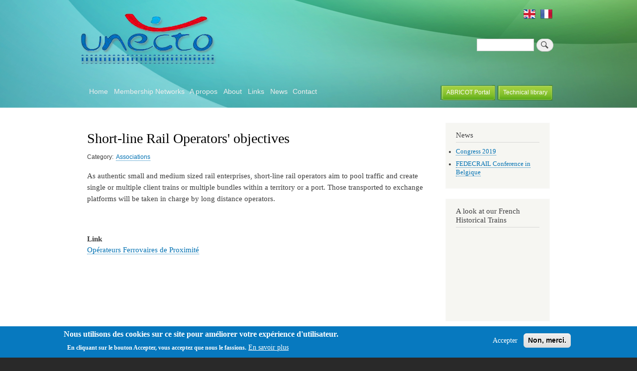

--- FILE ---
content_type: text/html; charset=UTF-8
request_url: https://www.unecto.fr/en/content/2014/06/06/short-line-rail-operators-objectives-68
body_size: 6537
content:
<!DOCTYPE html>
<html lang="en" dir="ltr" prefix="content: http://purl.org/rss/1.0/modules/content/  dc: http://purl.org/dc/terms/  foaf: http://xmlns.com/foaf/0.1/  og: http://ogp.me/ns#  rdfs: http://www.w3.org/2000/01/rdf-schema#  schema: http://schema.org/  sioc: http://rdfs.org/sioc/ns#  sioct: http://rdfs.org/sioc/types#  skos: http://www.w3.org/2004/02/skos/core#  xsd: http://www.w3.org/2001/XMLSchema# ">
  <head>
    <meta charset="utf-8" />
<script async src="https://www.googletagmanager.com/gtag/js?id=UA-115886629-1"></script>
<script>window.dataLayer = window.dataLayer || [];function gtag(){dataLayer.push(arguments)};gtag("js", new Date());gtag("set", "developer_id.dMDhkMT", true);gtag("config", "UA-115886629-1", {"groups":"default","page_placeholder":"PLACEHOLDER_page_path","allow_ad_personalization_signals":false});</script>
<meta name="description" content="As authentic small and medium sized rail enterprises, short-line rail operators aim to pool traff" />
<link rel="canonical" href="https://www.unecto.fr/en/content/2014/06/06/short-line-rail-operators-objectives-68" />
<link rel="shortlink" href="https://www.unecto.fr/en/node/44" />
<meta name="Generator" content="Drupal 10 (https://www.drupal.org)" />
<meta name="MobileOptimized" content="width" />
<meta name="HandheldFriendly" content="true" />
<meta name="viewport" content="width=device-width, initial-scale=1.0" />
<style>div#sliding-popup, div#sliding-popup .eu-cookie-withdraw-banner, .eu-cookie-withdraw-tab {background: #0779bf} div#sliding-popup.eu-cookie-withdraw-wrapper { background: transparent; } #sliding-popup h1, #sliding-popup h2, #sliding-popup h3, #sliding-popup p, #sliding-popup label, #sliding-popup div, .eu-cookie-compliance-more-button, .eu-cookie-compliance-secondary-button, .eu-cookie-withdraw-tab { color: #ffffff;} .eu-cookie-withdraw-tab { border-color: #ffffff;}</style>
<link rel="icon" href="/sites/default/files/favicon_2.ico" type="image/vnd.microsoft.icon" />
<link rel="alternate" hreflang="en" href="https://www.unecto.fr/en/content/2014/06/06/short-line-rail-operators-objectives-68" />
<link rel="alternate" hreflang="fr" href="https://www.unecto.fr/fr/content/2014/02/16/objectif-operateurs-ferroviaires-proximite-ofp-44" />

    <title>Short-line Rail Operators&#039; objectives | Unecto</title>
    <link rel="stylesheet" media="all" href="/sites/default/files/css/css_fNGcp9sVvsm5Uag5ZrIiExhsfuLsMqOn016vJ0zjV0k.css?delta=0&amp;language=en&amp;theme=unecto&amp;include=eJx1j-EKwjAMhF-oro800vYcYWkiS6vMp3cMnDj0Ty73JYFcoqXxHLOQ-zokcoT0hSrcaYKfsFo5NiexRHLxtgrrFLItiGpLJeEnAvqYzWbGJvUmTJoRf8Gx4EpdWlDeTIV2j592zO5_Ju87X72hxj1EV-Rm59fujIfHvQ7VShe8ABr2ZEw" />
<link rel="stylesheet" media="all" href="/sites/default/files/css/css_rPHgBzDiLhMsflKIK-lPNghaPUEgM3174OMsSp_1GtQ.css?delta=1&amp;language=en&amp;theme=unecto&amp;include=eJx1j-EKwjAMhF-oro800vYcYWkiS6vMp3cMnDj0Ty73JYFcoqXxHLOQ-zokcoT0hSrcaYKfsFo5NiexRHLxtgrrFLItiGpLJeEnAvqYzWbGJvUmTJoRf8Gx4EpdWlDeTIV2j592zO5_Ju87X72hxj1EV-Rm59fujIfHvQ7VShe8ABr2ZEw" />
<link rel="stylesheet" media="print" href="/sites/default/files/css/css_M4zjw5reT862h58DUxHirg-O8W1tes7KcU3MNoxRi0w.css?delta=2&amp;language=en&amp;theme=unecto&amp;include=eJx1j-EKwjAMhF-oro800vYcYWkiS6vMp3cMnDj0Ty73JYFcoqXxHLOQ-zokcoT0hSrcaYKfsFo5NiexRHLxtgrrFLItiGpLJeEnAvqYzWbGJvUmTJoRf8Gx4EpdWlDeTIV2j592zO5_Ju87X72hxj1EV-Rm59fujIfHvQ7VShe8ABr2ZEw" />
<link rel="stylesheet" media="all" href="/sites/default/files/css/css_s7SU49GaSaRHeiEkjiDAZ3aIZ0w4KhRaasd4gkuGRvk.css?delta=3&amp;language=en&amp;theme=unecto&amp;include=eJx1j-EKwjAMhF-oro800vYcYWkiS6vMp3cMnDj0Ty73JYFcoqXxHLOQ-zokcoT0hSrcaYKfsFo5NiexRHLxtgrrFLItiGpLJeEnAvqYzWbGJvUmTJoRf8Gx4EpdWlDeTIV2j592zO5_Ju87X72hxj1EV-Rm59fujIfHvQ7VShe8ABr2ZEw" />

    
  </head>
  <body class="layout-one-sidebar layout-sidebar-second path-node page-node-type-link">
        <a href="#main-content" class="visually-hidden focusable skip-link">
      Skip to main content
    </a>
    
      <div class="dialog-off-canvas-main-canvas" data-off-canvas-main-canvas>
    <div id="page-wrapper">
  <div id="page">
    <header id="header" class="header" role="banner">
      <div class="section layout-container clearfix">


          <div class="clearfix region region-header">
    <div id="block-unecto-branding" class="clearfix block block-system block-system-branding-block">
  
    
    <div id="name-and-slogan">
    <div id="site-name">
              <a href="/en" rel="home" class="site-branding__logo">
          <img src="/themes/custom/unecto/logo.png" alt="Home" />
        </a>
                    <div class="site-name hidden">
          <a href="/en" title="Home" rel="home">Unecto</a>
        </div>
          </div>
          <div id="site-slogan" class="hidden">
        Heritage and Tourist Railways Association
      </div>
      </div>
</div>
<div class="language-switcher-language-url block block-language block-language-blocklanguage-interface" id="block-selecteurdelangue" role="navigation">
  
    
      <div class="content">
      <ul class="links"><li hreflang="en" data-drupal-link-system-path="node/44" class="en is-active" aria-current="page"><a href="/en/content/2014/06/06/short-line-rail-operators-objectives-68" class="language-link is-active" hreflang="en" data-drupal-link-system-path="node/44" aria-current="page">English</a></li><li hreflang="fr" data-drupal-link-system-path="node/44" class="fr"><a href="/fr/content/2014/02/16/objectif-operateurs-ferroviaires-proximite-ofp-44" class="language-link" hreflang="fr" data-drupal-link-system-path="node/44">French</a></li></ul>
    </div>
  </div>
<div class="search-block-form block block-search container-inline" data-drupal-selector="search-block-form" id="block-formulairederecherche" role="search">
  
    
      <div class="content container-inline">
      <form action="/en/search/node" method="get" id="search-block-form" accept-charset="UTF-8" class="search-form search-block-form">
  <div class="js-form-item form-item js-form-type-search form-type-search js-form-item-keys form-item-keys form-no-label">
      <label for="edit-keys" class="visually-hidden">Search</label>
        <input title="Enter the terms you wish to search for." data-drupal-selector="edit-keys" type="search" id="edit-keys" name="keys" value="" size="15" maxlength="128" class="form-search" />

        </div>
<div data-drupal-selector="edit-actions" class="form-actions js-form-wrapper form-wrapper" id="edit-actions"><input class="search-form__submit button js-form-submit form-submit" data-drupal-selector="edit-submit" type="submit" id="edit-submit" value="Search" />
</div>

</form>

    </div>
  </div>
<div id="main-menu" class="navigation">
    
        
            
              <ul class="nice-menu nice-menu-main nice-menu-down menu clearfix">
                    <li class="menuparent menu-item menu-item--expanded">
        <a href="/en" data-drupal-link-system-path="&lt;front&gt;">Home</a>
                                <ul class="menu">
                    <li class="menu-item">
        <a href="/en/content/2013/01/14/presentation-association-2" data-drupal-link-system-path="node/1">Presentation of the association</a>
              </li>
                <li class="menu-item">
        <a href="/en/content/2014/06/05/become-unecto-member-58" data-drupal-link-system-path="node/21">Adhérer à l&#039;UNECTO</a>
              </li>
        </ul>
  
              </li>
                <li class="menu-item">
        <a href="/en/content/2018-01-25%2016%3A05/membership-networks-167" data-drupal-link-system-path="node/114">Membership Networks</a>
              </li>
                <li class="menuparent menu-item menu-item--expanded">
        <a href="/en/content/2013/01/15/who-are-we-6" data-drupal-link-system-path="node/5">A propos</a>
                                <ul class="menu">
                    <li class="menu-item">
        <a href="/en/content/2013/01/15/key-figures-8" data-drupal-link-system-path="node/7">Chiffres clefs</a>
              </li>
                <li class="menu-item">
        <a href="/en/content/2013/01/15/stakes-10" data-drupal-link-system-path="node/9">Enjeux</a>
              </li>
                <li class="menu-item">
        <a href="/en/content/2014/06/06/our-campaigns-59" data-drupal-link-system-path="node/20">Nos actions</a>
              </li>
        </ul>
  
              </li>
                <li class="menuparent menu-item menu-item--expanded">
        <a href="/en/content/2013/01/15/who-are-we-6" data-drupal-link-system-path="node/5">About</a>
                                <ul class="menu">
                    <li class="menu-item">
        <a href="/en/content/2013/01/15/who-are-we-6" data-drupal-link-system-path="node/5">Who are we?</a>
              </li>
                <li class="menu-item">
        <a href="/en/content/2013/01/15/key-figures-8" data-drupal-link-system-path="node/7">Key figures</a>
              </li>
                <li class="menu-item">
        <a href="/en/content/2013/01/15/stakes-10" data-drupal-link-system-path="node/9">Stakes</a>
              </li>
        </ul>
  
              </li>
                <li class="menuparent menu-item menu-item--expanded">
        <a href="/en/links" data-drupal-link-system-path="links">Links</a>
                                <ul class="menu">
                    <li class="menu-item">
        <a href="/en/links/1" data-drupal-link-system-path="links/1">Administrations</a>
              </li>
                <li class="menu-item">
        <a href="/en/links/2" data-drupal-link-system-path="links/2">Associations</a>
              </li>
        </ul>
  
              </li>
                <li class="menu-item">
        <a href="/en/news" data-drupal-link-system-path="news">News</a>
              </li>
                <li class="menu-item">
        <a href="/en/contact" data-drupal-link-system-path="contact">Contact</a>
              </li>
        </ul>
  



    </div>

<nav role="navigation" aria-labelledby="block-connectionmenu-menu" id="block-connectionmenu" class="block block-menu navigation menu--menu-connection">
            
  <h2 class="visually-hidden" id="block-connectionmenu-menu">Connection menu</h2>
  

        <div class="content">
            <div class="menu-toggle-target menu-toggle-target-show" id="show-block-connectionmenu"></div>
      <div class="menu-toggle-target" id="hide-block-connectionmenu"></div>
      <a class="menu-toggle" href="#show-block-connectionmenu">Show &mdash; Connection menu</a>
      <a class="menu-toggle menu-toggle--hide" href="#hide-block-connectionmenu">Hide &mdash; Connection menu</a>
      
        <ul id="secondary-menu-links" class="links inline clearfix">
                    <li>
                <a href="http://abricot.unecto.fr">ABRICOT Portal</a>
                            </li>
                    <li>
                <a href="http://unecto01.unecto.fr/unectod/docunecto.nsf">Technical library</a>
                            </li>
            </ul>
  


    </div>
  </nav>

  </div>

        
        
      </div>
    </header>
          <div class="highlighted">
        <aside class="layout-container section clearfix" role="complementary">
            <div class="region region-highlighted">
    <div data-drupal-messages-fallback class="hidden"></div>

  </div>

        </aside>
      </div>
            <div id="main-wrapper" class="layout-main-wrapper layout-container clearfix">
      <div id="main" class="layout-main clearfix">
        

        
        <main id="content" class="column main-content" role="main">
          <section class="section">
            <a id="main-content" tabindex="-1"></a>
              <div class="region region-content">
    <div id="block-unecto-page-title" class="block block-core block-page-title-block">
  
    
      <div class="content">
      

  <h1 class="title page-title"><span class="field field--name-title field--type-string field--label-hidden">Short-line Rail Operators&#039; objectives </span>
</h1>


    </div>
  </div>
<div id="block-unecto-unecto-system-main" class="block block-system block-system-main-block">
  
    
      <div class="content">
      
<article data-history-node-id="44" about="/en/content/2014/06/06/short-line-rail-operators-objectives-68" class="node node--type-link node--view-mode-full clearfix">
  <header>
    
          
      </header>
  <div class="node__content clearfix">
    
  <div class="field field--name-field-link-category field--type-entity-reference field--label-inline clearfix">
    <div class="field__label">Category</div>
              <div class="field__item"><a href="/fr/link-categories/associations" hreflang="fr">Associations</a></div>
          </div>

            <div class="clearfix text-formatted field field--name-body field--type-text-with-summary field--label-hidden field__item"><p>As authentic small and medium sized rail enterprises, short-line rail operators aim to pool traffic <span style="line-height: 1.538em;">and create single or multiple client trains or multiple bundles within a territory or a port. Those transported to exchange platforms</span><span style="line-height: 1.538em;">&nbsp;</span><span style="line-height: 1.538em;">will be taken in charge by long distance operators.</span></p>
<p class="MsoNormal"><span lang="EN-US">&nbsp;</span></p>
</div>
      
  <div class="field field--name-field-link field--type-link field--label-above">
    <div class="field__label">Link</div>
              <div class="field__item"><a href="http://www.objectif-ofp.org">Opérateurs Ferrovaires de Proximité </a></div>
          </div>

  </div>
</article>

    </div>
  </div>

  </div>

          </section>
        </main>

                  <div id="sidebar-second" class="column sidebar">
            <aside class="section" role="complementary">
                <div class="region region-sidebar-second">
    <div class="views-element-container block block-views block-views-blocknews-block-1" id="block-views-block-news-block-1">
  
      <h2>News</h2>
    
      <div class="content">
      <div><div class="view view-news view-id-news view-display-id-block_1 js-view-dom-id-dba9e071e771d735a1138efb886196921b3f6981270398794f0cf51cedd0e032">
  
    
      
      <div class="view-content">
          <div class="views-row"><div class="views-field views-field-title"><span class="field-content"><a href="/en/content/2019-10-16%2014%3A28/congress-2019-216" hreflang="en">Congress 2019</a></span></div></div>
    <div class="views-row"><div class="views-field views-field-title"><span class="field-content"><a href="/en/content/2017-04-13%2009%3A46/fedecrail-conference-belgique-112" hreflang="en">FEDECRAIL Conference in Belgique</a></span></div></div>

    </div>
  
          </div>
</div>

    </div>
  </div>
<div id="block-unecto-unecto-block-1" class="block block-block-content block-block-content6f209f68-ea03-4ae8-85c7-33eb57af78ab">
  
      <h2>A look at our French Historical Trains</h2>
    
      <div class="content">
      
            <div class="clearfix text-formatted field field--name-body field--type-text-with-summary field--label-hidden field__item"><p><iframe frameborder="0" height="143" src="https://www.youtube.com/embed/NIpYM5GuS9E" width="167"></iframe></p>
</div>
      
    </div>
  </div>

  </div>

            </aside>
          </div>
              </div>
    </div>
        <footer class="site-footer">
      <div class="layout-container">
                  <div class="site-footer__top clearfix">
              <div class="region region-footer-firstcolumn">
    
<nav role="navigation" aria-labelledby="block-sitemap-menu" id="block-sitemap" class="block block-menu navigation menu--menu-site-map">
      
  <h2 id="block-sitemap-menu">PLAN DU SITE</h2>
  

        <div class="content">
            <div class="menu-toggle-target menu-toggle-target-show" id="show-block-sitemap"></div>
      <div class="menu-toggle-target" id="hide-block-sitemap"></div>
      <a class="menu-toggle" href="#show-block-sitemap">Show &mdash; PLAN DU SITE</a>
      <a class="menu-toggle menu-toggle--hide" href="#hide-block-sitemap">Hide &mdash; PLAN DU SITE</a>
      
              <ul class="clearfix menu">
                    <li class="menu-item">
        <a href="/en" data-drupal-link-system-path="&lt;front&gt;">Home</a>
              </li>
                <li class="menu-item">
        <a href="/en/content/2013/01/15/who-are-we-6" data-drupal-link-system-path="node/5">About</a>
              </li>
                <li class="menu-item">
        <a href="/en/user/login" data-drupal-link-system-path="user/login">Webmaster access</a>
              </li>
                <li class="menu-item">
        <a href="/en/links" data-drupal-link-system-path="links">Links</a>
              </li>
                <li class="menu-item">
        <a href="http://si.unecto.fr">UNECTO internal Information System</a>
              </li>
                <li class="menu-item">
        <a href="/en/news" data-drupal-link-system-path="news">News</a>
              </li>
        </ul>
  


    </div>
  </nav>

  </div>

              <div class="region region-footer-secondcolumn">
    
<nav role="navigation" aria-labelledby="block-footermenu-menu" id="block-footermenu" class="block block-menu navigation menu--menu-footer-menu">
            
  <h2 class="visually-hidden" id="block-footermenu-menu">Footer menu</h2>
  

        <div class="content">
            <div class="menu-toggle-target menu-toggle-target-show" id="show-block-footermenu"></div>
      <div class="menu-toggle-target" id="hide-block-footermenu"></div>
      <a class="menu-toggle" href="#show-block-footermenu">Show &mdash; Footer menu</a>
      <a class="menu-toggle menu-toggle--hide" href="#hide-block-footermenu">Hide &mdash; Footer menu</a>
      
              <ul class="clearfix menu">
                    <li class="menu-item">
        <a href="/en/content/legal-mentions" data-drupal-link-system-path="node/13">Legal mentions</a>
              </li>
        </ul>
  


    </div>
  </nav>

  </div>

              <div class="region region-footer-thirdcolumn">
    <div id="block-syndiquer" role="complementary" class="block block-node block-node-syndicate-block">
  
      <h2>Rss Feed</h2>
    
      <div class="content">
      <a href="en//en/rss.xml" class="feed-icon">
  Subscribe to Rss Feed
</a>

    </div>
  </div>

  </div>

              <div class="region region-footer-fourthcolumn">
    <div id="block-unecto-unecto-system-powered-by" class="block block-system block-system-powered-by-block">
  
    
      <div class="content">
      <span>Powered by <a href="https://www.drupal.org">Drupal</a></span>
    </div>
  </div>

  </div>

          </div>
                      </div>
    </footer>
  </div>
</div>

  </div>

    
    <script type="application/json" data-drupal-selector="drupal-settings-json">{"path":{"baseUrl":"\/","pathPrefix":"en\/","currentPath":"node\/44","currentPathIsAdmin":false,"isFront":false,"currentLanguage":"en"},"pluralDelimiter":"\u0003","suppressDeprecationErrors":true,"google_analytics":{"account":"UA-115886629-1","trackOutbound":true,"trackMailto":true,"trackTel":true,"trackDownload":true,"trackDownloadExtensions":"7z|aac|arc|arj|asf|asx|avi|bin|csv|doc(x|m)?|dot(x|m)?|exe|flv|gif|gz|gzip|hqx|jar|jpe?g|js|mp(2|3|4|e?g)|mov(ie)?|msi|msp|pdf|phps|png|ppt(x|m)?|pot(x|m)?|pps(x|m)?|ppam|sld(x|m)?|thmx|qtm?|ra(m|r)?|sea|sit|tar|tgz|torrent|txt|wav|wma|wmv|wpd|xls(x|m|b)?|xlt(x|m)|xlam|xml|z|zip"},"eu_cookie_compliance":{"cookie_policy_version":"1.0.0","popup_enabled":true,"popup_agreed_enabled":false,"popup_hide_agreed":false,"popup_clicking_confirmation":false,"popup_scrolling_confirmation":false,"popup_html_info":"\u003Cdiv aria-labelledby=\u0022popup-text\u0022  class=\u0022eu-cookie-compliance-banner eu-cookie-compliance-banner-info eu-cookie-compliance-banner--opt-in\u0022\u003E\n  \u003Cdiv class=\u0022popup-content info eu-cookie-compliance-content\u0022\u003E\n        \u003Cdiv id=\u0022popup-text\u0022 class=\u0022eu-cookie-compliance-message\u0022 role=\u0022document\u0022\u003E\n      \u003Ch2\u003ENous utilisons des cookies sur ce site pour am\u00e9liorer votre exp\u00e9rience d\u0027utilisateur.\u003C\/h2\u003E\n\u003Cp\u003E\u0026nbsp;\u003C\/p\u003E\n\u003Cp\u003EEn cliquant sur le bouton Accepter, vous acceptez que nous le fassions.\u003C\/p\u003E\n\n              \u003Cbutton type=\u0022button\u0022 class=\u0022find-more-button eu-cookie-compliance-more-button\u0022\u003EEn savoir plus\u003C\/button\u003E\n          \u003C\/div\u003E\n\n    \n    \u003Cdiv id=\u0022popup-buttons\u0022 class=\u0022eu-cookie-compliance-buttons\u0022\u003E\n            \u003Cbutton type=\u0022button\u0022 class=\u0022agree-button eu-cookie-compliance-secondary-button\u0022\u003EAccepter\u003C\/button\u003E\n              \u003Cbutton type=\u0022button\u0022 class=\u0022decline-button eu-cookie-compliance-default-button\u0022\u003ENon, merci.\u003C\/button\u003E\n          \u003C\/div\u003E\n  \u003C\/div\u003E\n\u003C\/div\u003E","use_mobile_message":false,"mobile_popup_html_info":"\u003Cdiv aria-labelledby=\u0022popup-text\u0022  class=\u0022eu-cookie-compliance-banner eu-cookie-compliance-banner-info eu-cookie-compliance-banner--opt-in\u0022\u003E\n  \u003Cdiv class=\u0022popup-content info eu-cookie-compliance-content\u0022\u003E\n        \u003Cdiv id=\u0022popup-text\u0022 class=\u0022eu-cookie-compliance-message\u0022 role=\u0022document\u0022\u003E\n      \n              \u003Cbutton type=\u0022button\u0022 class=\u0022find-more-button eu-cookie-compliance-more-button\u0022\u003EEn savoir plus\u003C\/button\u003E\n          \u003C\/div\u003E\n\n    \n    \u003Cdiv id=\u0022popup-buttons\u0022 class=\u0022eu-cookie-compliance-buttons\u0022\u003E\n            \u003Cbutton type=\u0022button\u0022 class=\u0022agree-button eu-cookie-compliance-secondary-button\u0022\u003EAccepter\u003C\/button\u003E\n              \u003Cbutton type=\u0022button\u0022 class=\u0022decline-button eu-cookie-compliance-default-button\u0022\u003ENon, merci.\u003C\/button\u003E\n          \u003C\/div\u003E\n  \u003C\/div\u003E\n\u003C\/div\u003E","mobile_breakpoint":768,"popup_html_agreed":false,"popup_use_bare_css":false,"popup_height":"auto","popup_width":"100%","popup_delay":1000,"popup_link":"\/en","popup_link_new_window":true,"popup_position":false,"fixed_top_position":true,"popup_language":"en","store_consent":true,"better_support_for_screen_readers":false,"cookie_name":"","reload_page":false,"domain":"","domain_all_sites":false,"popup_eu_only":false,"popup_eu_only_js":false,"cookie_lifetime":100,"cookie_session":0,"set_cookie_session_zero_on_disagree":0,"disagree_do_not_show_popup":false,"method":"opt_in","automatic_cookies_removal":true,"allowed_cookies":"","withdraw_markup":"\u003Cbutton type=\u0022button\u0022 class=\u0022eu-cookie-withdraw-tab\u0022\u003EParam\u00e8tres de confidentialit\u00e9\u003C\/button\u003E\n\u003Cdiv aria-labelledby=\u0022popup-text\u0022 class=\u0022eu-cookie-withdraw-banner\u0022\u003E\n  \u003Cdiv class=\u0022popup-content info eu-cookie-compliance-content\u0022\u003E\n    \u003Cdiv id=\u0022popup-text\u0022 class=\u0022eu-cookie-compliance-message\u0022 role=\u0022document\u0022\u003E\n      \u003Ch2\u003ENous utilisons des cookies sur ce site pour am\u00e9liorer votre exp\u00e9rience d\u0027utilisateur.\u003C\/h2\u003E\n\u003Cp\u003EVous avez consenti \u00e0 l\u0027ajout de cookies.\u003C\/p\u003E\n\n    \u003C\/div\u003E\n    \u003Cdiv id=\u0022popup-buttons\u0022 class=\u0022eu-cookie-compliance-buttons\u0022\u003E\n      \u003Cbutton type=\u0022button\u0022 class=\u0022eu-cookie-withdraw-button \u0022\u003ERetirer le consentement\u003C\/button\u003E\n    \u003C\/div\u003E\n  \u003C\/div\u003E\n\u003C\/div\u003E","withdraw_enabled":false,"reload_options":0,"reload_routes_list":"","withdraw_button_on_info_popup":false,"cookie_categories":[],"cookie_categories_details":[],"enable_save_preferences_button":true,"cookie_value_disagreed":"0","cookie_value_agreed_show_thank_you":"1","cookie_value_agreed":"2","containing_element":"body","settings_tab_enabled":false,"olivero_primary_button_classes":"","olivero_secondary_button_classes":"","close_button_action":"close_banner","open_by_default":true,"modules_allow_popup":true,"hide_the_banner":false,"geoip_match":true,"unverified_scripts":[]},"statistics":{"data":{"nid":"44"},"url":"\/core\/modules\/statistics\/statistics.php"},"nice_menus_options":{"delay":800,"speed":"slow"},"ajaxTrustedUrl":{"\/en\/search\/node":true},"user":{"uid":0,"permissionsHash":"d848e3135d6003db016e3fa6111dd665926dfc4c4b38c5ec1a07667241c514f8"}}</script>
<script src="/sites/default/files/js/js_YSm5dqXCV53ao0Wr_KQVngC0vke-f3igmVnSu73cZUw.js?scope=footer&amp;delta=0&amp;language=en&amp;theme=unecto&amp;include=eJxty0EKgDAMRNELFXukEuJQgmlSTLvw9oqbgriaz4PBLOx-CJ5pXYWMkfGDqbpXRSEjvYZw5C8kE0ZpsBl5ZYpBQ-J97OfspNuSG4KxMns"></script>

  </body>
</html>


--- FILE ---
content_type: text/css
request_url: https://www.unecto.fr/sites/default/files/css/css_s7SU49GaSaRHeiEkjiDAZ3aIZ0w4KhRaasd4gkuGRvk.css?delta=3&language=en&theme=unecto&include=eJx1j-EKwjAMhF-oro800vYcYWkiS6vMp3cMnDj0Ty73JYFcoqXxHLOQ-zokcoT0hSrcaYKfsFo5NiexRHLxtgrrFLItiGpLJeEnAvqYzWbGJvUmTJoRf8Gx4EpdWlDeTIV2j592zO5_Ju87X72hxj1EV-Rm59fujIfHvQ7VShe8ABr2ZEw
body_size: 1280
content:
/* @license GPL-2.0-or-later https://www.drupal.org/licensing/faq */
#main-menu > ul > li{background:none;border:none;}#main-menu > ul > li > a,#main-menu > ul > li > a:link,#main-menu > ul > li > a:visited{color:#EEE;}#main-menu > ul > li > ul li{width:auto;}#main-menu > ul > li > ul li a,#main-menu > ul > li > ul li a:link,#main-menu > ul > li > ul li a:visited{color:#000;white-space:nowrap;}#main-menu > ul > li a:hover,#main-menu > ul > li > ul li a:hover{color:#F33;}#header{background:url(/themes/custom/unecto/images/fond-header.png) 0 bottom;}#header.with-secondary-menu .region-header{margin-top:0;}#header #name-and-slogan{padding-top:10px;}#header #secondary-menu{bottom:5px;top:auto;}#footer-columns h2{margin-top:0;}#block-selecteurdelangue > .content > ul > li{display:inline;padding:0;margin-left:10px;}#block-selecteurdelangue > .content > ul > li > a,#block-selecteurdelangue > .content > ul > li > a:link,#block-selecteurdelangue > .content > ul > li > a:visited,#block-selecteurdelangue > .content > ul > li > .locale-untranslated{display:inline-block;height:24px;overflow:hidden;text-indent:-5000px;width:24px;}#block-selecteurdelangue > .content > ul > li.fr > a,#block-selecteurdelangue > .content > ul > li.fr > .locale-untranslated{background:url(/themes/custom/unecto/images/flag_fr.png);}#block-selecteurdelangue > .content > ul > li.en > a,#block-selecteurdelangue > .content > ul > li.en > .locale-untranslated{background:url(/themes/custom/unecto/images/flag_en.png);}#block-selecteurdelangue > .content > ul > li > .locale-untranslated{opacity:0.5;}#block-selecteurdelangue > div.contextual-links-wrapper{right:-30px;}.region-header #block-search-form{clear:both;}#header #block-selecteurdelangue{margin-right:10px;}ul#secondary-menu-links li,.region-header #block-selecteurdelangue ul.menu li{background:url(/themes/custom/unecto/images/espace-membre-background-left.png);display:inline-block;padding:0;}ul#secondary-menu-links li a,ul#secondary-menu-links li a:link,ul#secondary-menu-links li a:visited,.region-header #block-selecteurdelangue ul.menu li a,.region-header #block-selecteurdelangue ul.menu li a:link,.region-header #block-selecteurdelangue ul.menu li a:visited{background:url(/themes/custom/unecto/images/espace-membre-background-right.png) right 0 no-repeat;display:inline-block;height:31px;line-height:31px;padding:0 10px 0 13px;text-decoration:none;}ul#secondary-menu-links li a:hover,.region-header #block-selecteurdelangue ul.menu li a:hover{text-decoration:underline;}#footer-wrapper #block-node-syndicate,#footer-wrapper #block-system-powered-by{border:none;margin:0;padding:0;}#footer-wrapper #block-node-syndicate .content a.feed-icon{padding:0;}.node-document h2,.node-document .link-wrapper{display:none;}#header div.section{position:relative;}#header div.section,#featured div.section,#messages div.section,#main,#triptych,#footer-columns,#footer{width:960px;margin-left:auto;margin-right:auto;}#block-unecto-branding{float:left;width:50%;}nav#block-connectionmenu,#block-usermenu{position:absolute;right:10px;bottom:0;width:auto;border:0;}nav#block-connectionmenu #secondary-menu-links,#block-usermenu #secondary-menu-links{font-size:0.857em;float:right;}div#main-menu{float:left;margin:1em 0;min-width:51%;}div#main-menu > ul > li{list-style-image:none;list-style:none;}.site-footer .block{margin:0;padding:0;border:0;}.feed-icon{margin:13px 0;}.site-footer__top h2{margin:0;}.site-footer .layout-container{width:960px;}.field--label-inline .field__label,.field--label-inline > .field__item,.field--label-inline .field__items{font-size:0.8em;}.region-header .block:not(.site-branding){font-size:1em;}.node .field--type-image{float:none;}.social-media-sharing{padding:0;}.social-media-sharing .share{border:none;}.social-media-sharing .share img{width:30px;}ul.nice-menu-down li.menu-item--expanded a{padding-right:15px;}.region-header{padding:0;}ul.nice-menu-down li.menu-item--expanded a{padding-right:7px !important;}.view-id-news.view-display-id-block_1 .views-row{display:list-item;}.view-id-news.view-display-id-block_1 .views-row .views-field-title{margin-bottom:8px;}.path-frontpage.layout-sidebar-second .main-content{margin-right:35%;width:65%;}.path-frontpage.layout-sidebar-second #sidebar-second{width:35%;margin-left:-35%;padding-top:80px;}
